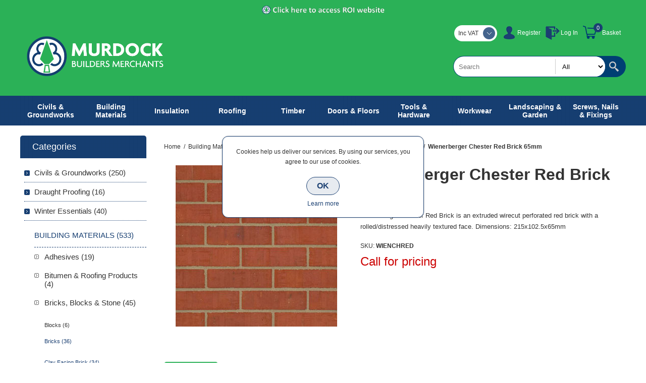

--- FILE ---
content_type: text/css
request_url: https://www.murdockbuildersmerchants.com/Themes/Smart/Content/css/theme.custom-1.css?v=600
body_size: 5214
content:
#goToTop,
input[type="button"],
input[type="submit"],
button,
.button-1,
.button-2,
.header-links span.qty,
.new_select > span:after,
.theme-selector:after,
.block .title,
.download-sample a,
.home-page-category-grid .title a,
.sub-category-grid .title a,
.manufacturer-grid .title a,
.vendor-grid .title a,
.compare-products-page .clear-list,
.order-progress a:before,
.opc .step-title .number,
.opc .active .step-title,
.news-items .buttons a,
.ajax-cart-button-wrapper,
.miniProductDetailsView .add-to-cart,
.ui-slider-handle,
.quick-view-button a,
.slick-dots .slick-active button,
.previous-product a,
.next-product a,
.sale-of-the-day-offer .go-to-product-page {
  background-color: #1a3f71;
}
.cart a,
.data-table a,
.compare-products-table a,
.forums-table-section a,
.eu-cookie-bar-notification button,
.eu-cookie-bar-notification a,
.mini-shopping-cart .name,
.header-menu .sublist li:hover > a,
.block .sublist .sublist .active a,
.product-tags-all-page li a,
.block .tags li a:hover,
.product-tags-all-page li a:hover,
.poll strong,
.poll .buttons input,
.breadcrumb a:hover,
.overview .value a,
.variant-overview .value a,
.product-no-reviews a,
.product-review-links a,
.product-tags-list a:hover,
.product-reviews-page h1 a,
.product-review-item .review-item-head,
.product-review-item .review-info a:hover,
.product-review-helpfulness .vote:hover,
.compare-products-page .button-2,
.email-a-friend-page .title h2,
.accept-privacy-policy a,
.registration-result-page .result,
.login-page .forgot-password a:hover,
.account-page .button-2,
.address-list-page .info .name,
.return-request-list-page .details a,
.cart-collaterals .title,
.order-completed .details a,
.order-details-page .page-title a,
.sitemap-page a,
.post-title,
.news-title,
.blog-page .tags a,
.blogpost-page .tags a,
.news-list-homepage .view-all a,
.selected-options-list > li span,
.quickViewWindow .overview .right input,
.sale-of-the-day-offer .product-name h2:hover {
  color: #1a3f71;
}
.eu-cookie-bar-notification,
.eu-cookie-bar-notification button,
.footbox .title,
.block .tags,
.block .list > li,
.block .sublist,
.poll-options,
.poll-results,
.overview .add-to-cart-panel,
.variant-overview .add-to-cart-panel,
.product-review-item .review-item-head,
.ajax-cart-button-wrapper,
.miniProductDetailsView .add-to-cart,
.quickViewWindow .overview .right input {
  border-color: #1a3f71;
}
@media all and (max-width: 1024px) {
  .responsive-nav-wrapper,
  .header-menu .close-menu,
  .header-menu .back-button,
  .nopAjaxFilters7Spikes .close-filters {
    background-color: #1a3f71;
  }
  .header-menu > ul li,
  .header-menu .plus-button {
    border-color: #1a3f71;
  }
}
@media all and (min-width: 1025px) {
  .header-menu {
    background-color: #1a3f71;
  }
  .mega-menu .box li a:hover {
    color: #1a3f71;
  }
  .mega-menu .title {
    border-color: #1a3f71;
  }
}
.eu-cookie-bar-notification button {
  background-color: rgba(26, 63, 113, 0.1);
}
.mega-menu .dropdown,
.header-menu .sublist-wrap {
  background-color: rgba(26, 63, 113, 0.9);
}
/*                      NOP TEMPLATES CODE   start                     */

/* Add icon to Intact Customer Portal */
.header-links .intact-customer-portal {
    background: url(/Themes/Smart/Content/img/links_IntactCustomerPortal.png) left no-repeat;
padding-left: 38px;
}

/*Careers anywhere slider*/
.careers-middle .slider-wrapper {
   width: 70%;
  margin: auto;
}

.careers-middle .nivoSlider {
        width: 100%;
}


.header-cen {
        max-width: 250px;
        margin: 0 auto 5px;
}

img {
        max-width: 100%;
}
.header-upper {
        background: white;
        margin: 0;
}
.header-links-wrapper {
	float: none;
        margin: 0;
        background: none;
        padding: 10px 0;
}
.header-links-wrapper > div {
	float: none;
        display: inline-block;
        margin: 5px;
}
.cart-wrapper a {
        color: #279c42;
}
.cart-wrapper a:hover {
        color: #1a3f71;
}
.cart-wrapper a span {
        font-size: 12px;
}

.home-page-top {
        max-width: 500px;
        margin: 0 auto 40px;
}
.home-page-top .slider-wrapper {
        margin: 0;
}
.home-page-boxes {
        overflow: hidden;
        font-size: 0;
}
.home-page-boxes .box {
        margin-bottom: 2.5%;
}
.home-page-boxes .box a {
        display: block;
}
.home-page-boxes.lower {
        max-width: 500px;
        margin: auto;
}
.home-page-boxes.lower .box {
        text-align: center;
}
.home-page-boxes.lower .box a {
        max-width: 300px;
        margin: 0 auto 10px;
}
.home-page-boxes.lower .box p {
        font-size: 15px;
        line-height: 24px;
        text-align: center;
}

.footlist {
        display: block;
        max-width: 500px;
        margin-left: auto;
        margin-right: auto;
}
.footer .social {
        margin: 20px 0;
}

@media all and (min-width: 769px) {

.home-page-top,
.home-page-boxes.lower {
        max-width: none;
}
.home-page-boxes .box  {
        float: left;
        width: 32%;
}
.home-page-boxes .box + .box {
        margin-left: 2%;
}
.footlist {
        float: left;
        width: 32% !important;
}
.footlist + .footlist {
        margin-left: 2%;
}
.footer .social {
        position: absolute;
        top: 0; right: 0;
        bottom: 0; left: 0;
        width: 168px;    /*= 4 icons, 32px each + 2x5px horizontal margin each*/
        height: 32px;
        margin: auto;
}

}

@media all and (min-width: 1025px) {

.header {
        position: relative;
}
.header-links-wrapper {
	float: right;
}
.header-logo {
        position: absolute;
        top: 0;
        bottom: 0;
        height: 70px;
        margin: auto;
}
.header .search-box {
    margin: -5px 0 25px;
}
.header-menu-parent {
        position: sticky;
        top: 0;
        z-index: 999;
        margin: 0 0 20px !important;
}

.home-page-top {
        display: table;
        width: 980px;
}
.home-page-boxes.upper {
        display: table-cell;
        width: 25%;
        vertical-align: top;
        font-size: 0;
}
.home-page-boxes.upper .box {
        float: none;
        width: auto;
}
.home-page-boxes.upper .box + .box {
        margin: 15px 0 0;
}
.home-page-top .slider-wrapper {
        display: table-cell;
        width: 75%;
        position: relative;
        overflow: hidden;
        vertical-align: top;
}
.home-page-top .nivoSlider {
        position: absolute;
        right: 0;
        width: 98%;
}

.ie10 .home-page-top,
.ie11 .home-page-top {
        display: block;
        max-height: 375px;
        overflow: hidden;
}
.ie10 .home-page-boxes.upper,
.ie11 .home-page-boxes.upper {
        display: block;
        float: left;
}
.ie10 .home-page-top .slider-wrapper,
.ie11 .home-page-top .slider-wrapper {
        display: block;
        float: right;
}
.ie10 .home-page-top .nivoSlider,
.ie11 .home-page-top .nivoSlider {
        position: relative;
        width: auto;
        margin-left: 2%;
}

.home-page-boxes.lower {
        width: 980px;
        margin: 0 auto;
}
.footer-middle .center {
        width: 980px;
        margin: auto;
}

}

@media all and (min-width: 1280px) {

.header-upper .center,
.header-lower .center,
.header-menu > ul {
    width: 1200px !important;
}
.home-page-top {
        width: 1200px;
}
.ie10 .home-page-top,
.ie11 .home-page-top {
        max-height: 452px;
}
.home-page .product-grid {
        width: 1200px;
}
.home-page .nop-jcarousel {
        width: auto;
        max-width: 1200px;
        margin: auto;
}
.home-page-boxes.lower {
        width: 1200px;
}
.footer-middle .center {
        width: 1200px;
}
.footer-lower .center {
        width: 1200px !important;
}

}

/*                      NOP TEMPLATES CODE   end                     */



/*****ADDED BY MBM START*****/


/***text styling mega menu***/
.header-menu > ul > li > a, 
.header-menu > ul > li > span { 
display: block;
font-size: 14px;
font-weight: bold;
text-transform: capitalize;
cursor: pointer;
padding: 0.85rem 0.5rem;
width: 120px
}

/** Meaga menu container picture**/
.mega-menu .picture {
	float: left;
	width: 0px;
	height: 0px;
	overflow: hidden;
	background: none;
	text-align: center;
}

/**Mega menu container Title**/
.mega-menu .title {
	font-size: 14px;
	text-transform: capitalize;
	font-weight: bold;
}

/**mega menu container text and background**/

.mega-menu .dropdown {
	background:#163e71;
	color: white;
}
/**Header links color text **/
.header-links li > a {
	color: white;
}

.header-upper {
	background: #2bb157;
}
.header-lower {
	background: #2bb157;
}
.header .search-box form {
	background: #003f73;
}

/**** Dropdown Container Mega Menu ****/

@media all and (min-width:1280px) {
.fullscreen .mega-menu .fullWidth.dropdown {
    width: 1200px;
    margin-left: 0px;
}
}

/**** background-color: 279c42; ****/

/*** hover upper menu ***/
.header-links a:hover, .header-links a:hover span {
color: Black;
}

/************************/

/***Mega Menu hover text color *****/
/*@media all and (min-width:1025px)*/
.mega-menu .box li a:hover {
    color:#279c42;
}

/**hover menu color **/
/*.header-menu > ul > li:hover > a,
.header-menu > ul > li:hover > span {
	background: rgb(26,63,130);
}*/

/**Green rgb(39,156,66)**/

/*Fixed the text alignment mega menu and mobile*/
/*@ main position and colours of Mega-menu*/
.mega-menu {
    text-align: center;
}
/**Catgory boxes headings**/
.home-page-category-grid .title a, .sub-category-grid .title a, .manufacturer-grid .title a, .vendor-grid .title a {
    display: block;
    border-radius: 30px 0;
    background: #1a3f71;
    padding: 12px 1px;
    overflow: hidden;
    white-space: normal;
    text-overflow: ellipsis;
    color: #fff;
}

/**Master column on catefgory page width**/

/**.master-column-wrapper {
	min-width: 1200px;
	max-width: 1200px;
}**/


/***itembox products***/
.item-box {
	text-align: center;
	border-style: solid;
	border-color: #163e71;
	border-bottom: #163e71;
        border-bottom-style: solid;
	border-width: 0.5px;
}


/***Jcarousel colour change**/

.nop-jcarousel .carousel-title strong {
	display: inline-block;
	position: relative;
	width: 280px;
	border-radius: 8px 8px 0 0;
	background: #003f73;
	padding: 10px 20px;
	font-weight: normal;
	color: #fff;
}


/*@ main position and colours of Mega-menu*/
/*****.mega-menu {
    display: block;
    position: relative;
    z-index: 1001;
    text-align: center;
    background: linear-gradient(180deg, #001f3f 50%, #2ECC40 50%); 
    height: 100%;
}***/

/***colour spilt for above***/

/****background: linear-gradient(180deg, #001f3f 50%, #2ECC40 50%); ****/

/*** extended part of menu MAIN bar colours***/
/*@media all and (min-width:1025px)*/
.header-menu, .block .title {
    background-color:#163e71;
}

/** Menu Hover  Colour**/
.header-menu .sublist li:hover > a {
	color:#163e71;
}

/** Menu drop down colour and arrangement**/
.header-menu .sublist {
	padding: 10px 0;
	background: rgb(0, 63, 115);
	border-radius: 0 0 6px 6px;
}

/*@logo size.. for amendments */
.header-logo a img {
    max-width: 300px;
    padding: 10px 10px;
}

/**Footer middle **/
.footer-middle {
	overflow: hidden;
	background:#163e71;
	padding: 20px 0;
	font-size: 0;
}

/**footer text**/
.footlist .title {
	margin: 0 0 10px;
	border-bottom: 1px solid #555;
	padding: 5px 0 20px;
	font-size: 18px;
	font-weight: normal;
	color: #ffffff;
}

.footlist a {
	display: inline-block;
	padding: 6px 0;
	color:#ffffff;
}

/**footer hover**/
.footlist a:hover {
	color:#279c42;
}

.footer-lower {
	background: #163e71;
	color: white;
}

.footlist .title {
	border-bottom: 1px solid #2bb157;
}

/**category item image box**/
.item-box .picture img {
	position: absolute;
	top: 0px;
	right: 0;
	bottom: 5px;
	left: 0;
	max-width: 88%;
	max-height: 90%;
	margin: auto;
}

/**cat item box background chrome**/
.item-box .picture{
background:none;
}

/**category title spacing **/
.item-box .product-title, .item-box .title {
	height: 70px;
        padding: 7px;
}

element.style {
}
@media (min-width: 480px)
.block .list a, .block .year strong {
    display: block;
}
.block .list a, .block .year strong {
    display: inline-block;
    position: relative;
    padding: 10px 0 10px 20px;
    font-size: 15px;
}
a {
    color: inherit;
    cursor: pointer;
}
*, *:before, *:after {
    -webkit-box-sizing: border-box;
    -moz-box-sizing: border-box;
    box-sizing: border-box;
}
* {
    margin: 0;
    outline: none;
    padding: 0;
    text-decoration: none;
}
user agent stylesheet
a:-webkit-any-link {
    color: -webkit-link;
    cursor: pointer;
    text-decoration: underline;
}
user agent stylesheet
li {
    text-align: -webkit-match-parent;
}
ol, ul {
    list-style: none;
}
user agent stylesheet
ul {
    list-style-type: disc;
}
@media (min-width: 480px)
.block .listbox {
    padding: 0 5px 40px 10px;
    text-align: left;
}
@media (min-width: 480px)
.block {
    display: inline-block;
    width: 48%;
    max-width: none;
    margin: 0 1%;
    text-align: left;
}
.block {
    display: inline-block;
    width: 100%;
    max-width: 300px;
    text-align: center;
    font-size: 12px;
}
@media (min-width: 480px)
.side-2 {
    font-size: 0;
    text-align: left;
}
.side-2 {
    text-align: center;
}
body {
    max-width: 100%;
    background-color: #fff;
    font: normal 12px Verdana, Geneva, sans-serif;
    color: #333;
    overflow-x: hidden;
}
html {
    margin: 0 !important;
    -webkit-text-size-adjust: none;
}

/*@media all and (min-width:1025px)*/
/*.header-menu .sublist-wrap {
    display: none;
    position: absolute;
    z-index: 3;
    border-top: none;
    border-radius: 0 0 16px 16px;
    box-shadow: 0px 2px 2px rgba(0,0,0,0.4);
    background: rgba(85,187,238,0.9);
    font-size: 13px;
    color: #fff;
}*/

.item-box .description {
    display: none;
}

/*hiding the galley below Main Image SKU**/
.gallery .picture-thumbs {
    margin: 10px 0 0;
    overflow: hidden;
    font-size: 0px;
    text-align: center;
    display: none;
}

/*hiding gallery quick view option*/
.quickViewWindow .gallery .thumbnails a {
    margin: 0 5px 8px;
    display: none;
}

/*Catgory hover  column left*/
.block .list a:hover, .block .list a.active {
    color: #2bb157;
}
/*Catgory text colour column left*/
.block .list > li.active > a {
    color: #163e71;
}
/* Add to basket colour*/
.overview .add-to-cart-panel, .variant-overview .add-to-cart-panel {
	background: #163e71;
}
/*Basket flow to the right*/
.flyout-cart {
	right: 1px;
}
/*register colour*/
.fieldset .title strong, .section .title strong {
   background: #2bb157 url(../img/pattern2.png) repeat;
}
/*Tabs colour */
.ui-tabs .ui-tabs-selected a, .ui-tabs .ui-tabs-active a {
	background: #2bb157;
}
/*Catgory left*/
.block .list a::before, .block .year strong::before {
	background: #163e71 url('../img/arrow3.png') center no-repeat;
}
.block .sublist a::before {
	background: url('../img/arrow3_black.png') center no-repeat;
	background-color: #163e71;
}
/*login page*/
.login-page .title strong {
    background: #2bb157 url(../img/pattern2.png) repeat;
}
/*login text*/
.login-page .text {
	padding: 40px 85px;
}
/*footer centre text*/
.footlist {
	text-align: center;
}

/*Vat box*/
.header-selectors-wrapper > div {
	float: left;
	margin: 16px 0 0 10px;
}

/*vat arrow*/
.new_select > span::after {
	background: #163e71 url('../img/arrow1.png') center no-repeat;
}

/*Branch Locations*/
.shops-item .read-more {
	background: #163e71;
}

/*Branch locations main image*/
.shop-page .main-picture-img {
	display: none;
}

/*Branch names aligined*/
.shops-item .picture-img {
	margin: 12px 10px 0 0;
}
/*Newsletter*/
.footbox {
	width: 100%;
	margin: 0 1%;
	text-align: center;
}
.footbox .title {
	border-bottom-style: solid;
	color: #ffffff;
}

/*Youtube*/

/*****ADDED BY MBM END*****/

/*****ADDED BY INTACT START*****/

/* Account Information - File icon on grid */
.account-page #grid tr span.ui-icon::before {
    content: "\e022";
    font-family: 'Glyphicons Regular';
}
/* Account Information - Repeat icon on grid */
.glyphicon.glyphicon-repeat::before {
    content: "\e031";
}
/* Account Information - Navigation arrows icons, bottom of grid*/
button[data-role="page-next"], button[data-role="page-last"], button[data-role="page-refresh"], button[data-role="page-first"], button[data-role="page-previous"] {
    color: #333;
}
/* Account Information - Plus icon on grid */
.glyphicon.glyphicon-plus::before {
    content: "\2b";
}
/*  Account Information - Add scrolling to grids */
div.gj-grid-wrapper {
    overflow: auto;
}

/* DS Increase height from 40 to 80 */
/*.item-box .product-title, .item-box .title {
    height: 80px;
}*/

/*****ADDED BY INTACT END*****/